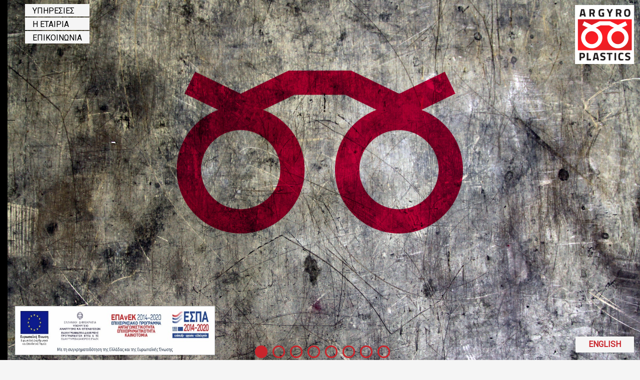

--- FILE ---
content_type: text/html
request_url: https://argyroplastics.gr/
body_size: 6007
content:

<!DOCTYPE html>
<html>
<head>
    <link rel="stylesheet" type="text/css" href="css/style.less"/>
    <meta charset="utf8"/>
    <meta content="content-type" content="text/html; charset=UTF-8"/>
    <html lang="el">
    <title>Argyroplastics</title>
    <link rel="stylesheet" href="//maxcdn.bootstrapcdn.com/bootstrap/3.2.0/css/bootstrap.min.css"/>
    <link href='https://fonts.googleapis.com/css?family=Roboto+Slab:400,300&subset=latin,greek-ext' rel='stylesheet'
          type='text/css'>
    <link href='https://fonts.googleapis.com/css?family=Roboto:400,100,300&subset=latin,greek' rel='stylesheet'
          type='text/css'>
    <link rel="stylesheet" href="css/style.css"/>
    <script src="https://code.jquery.com/jquery-2.1.1.min.js"></script>
    <script src="//maxcdn.bootstrapcdn.com/bootstrap/3.2.0/js/bootstrap.min.js"></script>
    <script src="js/easing.js"></script>
    <script src="js/scrollspy.js"></script>
    <script src="js/jquery.preload.min.js"></script>
    <script src="js/script.js"></script>
		<!-- Global site tag (gtag.js) - Google Analytics -->
<script async src="https://www.googletagmanager.com/gtag/js?id=UA-127648024-1"></script>
<script>
  window.dataLayer = window.dataLayer || [];
  function gtag(){dataLayer.push(arguments);}
  gtag('js', new Date());

  gtag('config', 'UA-127648024-1');
</script>

</head>
<body>
<script type="text/javascript">
    $(document).ready(function () {
        $("#site").preload([], function () {
            $('#preload').fadeOut();
        });
    });
</script>

<div id="preload">
    <div class="spinner-container">
        <img src="img/logo-big.png" alt=""/>
        <div class="spinner">
            <div class="mask">
                <div class="maskedCircle"></div>
            </div>
        </div>
    </div>
</div>

<div id="site">

    <div id="nav">
        <ul id="side-nav-list">
            <li class="nav-btn">
                <a class="side-nav nav_services" id="link-services" href="#services"><span style="display:none;">Υπηρεσίες</span></a>
            </li>
            <li class="divider"></li>
            <li class="nav-btn">
                <a class="side-nav nav_company" id="link-company" href="#company"><span style="display:none;">Εταιρεία</span></a>
            </li>
            <li class="divider"></li>
            <li class="nav-btn">
                <a class="side-nav nav_contact" id="link-contact" href="#contact"><span style="display:none;">Επικοινωνία</span></a>
            </li>
        </ul>
    </div>

    <ul class="list-unstyled" id="primary-nav">
        <li><a href="#services" id="main-nav-services">ΥΠΗΡΕΣΙΕΣ</a></li>
        <li><a href="#company" id="main-nav-company">Η ΕΤΑΙΡΙΑ</a></li>
        <li><a href="#contact" id="main-nav-contact">ΕΠΙΚΟΙΝΩΝΙΑ</a></li>
    </ul>


    <div id="logo">
        <a href="#intro"><img src="img/logo.png" alt="Argyroplastics"/></a>
    </div>

    <div id="espa">
        <a href="img/espa/pdf/drasi-espa-el.pdf" target="_blank"><img src="img/espa/banners/el-espa-banner.jpg" alt="ΕΣΠΑ" style="width:400px;"></a>
    </div>

    <div id="lang">
        <a href="en/index.php">ENGLISH</a>
    </div>

    <div class="section" id="intro" name="intro">
        <div class="spacer"></div>
<div class="pnl first latched">
    <div class="fill">
        <div id="myCarousel" class="carousel slide" data-ride="carousel">
            <ol class="carousel-indicators">
                <li data-target="#myCarousel" data-slide-to="0" class="active"></li>
                <li data-target="#myCarousel" data-slide-to="1"></li>
                <li data-target="#myCarousel" data-slide-to="2"></li>
                <li data-target="#myCarousel" data-slide-to="3"></li>
                <li data-target="#myCarousel" data-slide-to="4"></li>
                <li data-target="#myCarousel" data-slide-to="5"></li>
                <li data-target="#myCarousel" data-slide-to="6"></li>
                <li data-target="#myCarousel" data-slide-to="7"></li>
            </ol>

            <div class="carousel-inner">
                <div class="active item">
                    <div class="fill" style="background-image:url('img/carousel/03.jpg');">
                        <div class="container">

                        </div>
                    </div>
                </div>
                <div class="item">
                    <div class="fill" style="background-image:url('img/carousel/01.jpg');">
                        <div class="container">

                        </div>
                    </div>
                </div>
                <div class="item">
                    <div class="fill" style="background-image:url('img/carousel/02.jpg');">
                        <div class="container">

                        </div>
                    </div>
                </div>
                <div class="item">
                    <div class="fill" style="background-image:url('img/carousel/00.jpg');">
                        <div class="container">

                        </div>
                    </div>
                </div>
                <div class="item">
                    <div class="fill" style="background-image:url('img/carousel/04.jpg');">
                        <div class="container">

                        </div>
                    </div>
                </div>
                <div class="item">
                    <div class="fill" style="background-image:url('img/carousel/05.jpg');">
                        <div class="container">

                        </div>
                    </div>
                </div>
                <div class="item">
                    <div class="fill" style="background-image:url('img/carousel/06.jpg');">
                        <div class="container">

                        </div>
                    </div>
                </div>
                <div class="item">
                    <div class="fill" style="background-image:url('img/carousel/07.jpg');">
                        <div class="container">

                        </div>
                    </div>
                </div>
            </div>
        </div>
    </div>
</div>    </div>

    <div class="section" id="services" name="services">
        <div class="spacer"></div>
<div class="pnl">
    <div id="outer">
        <div id="middle">
            <div id="inner">
                <div class="intro-text">
                    ΥΠΗΡΕΣΙΕΣ
                </div>
            </div>
        </div>
    </div>
</div>        <div class="spacer"></div>
<div class="pnl">
    <div class="content">
        <img src="img/services/00.jpg" class="pnl-img" alt=""/>

        <p>Στην Argyroplastics δίνουμε στις ιδέες σας μορφή. Είτε πρόκειται για μια απλή ιδέα, είτε για ένα ολοκληρωμένο
            σύνθετο project είτε μέρος αυτού, σκοπός μας και στόχος μας είναι η υλοποίησή του. Αυτό σημαίνει ότι
            αναλαμβάνουμε όλα τα στάδια μελέτης, σχεδιασμού και υλοποίησης, βήμα προς βήμα, από την αρχική ιδέα μέχρι το
            έτοιμο για πώληση τελικό προϊόν. Μελετάμε τις ιδιαιτερότητες του κάθε προϊόντος και καθώς όλες οι
            παραγωγικές
            διαδικασίες γίνονται μέσα στις εγκαταστάσεις μας, εξασφαλίζουμε ευελιξία, άριστο έλεγχο της διαδικασίας,
            μειωμένους χρόνους παράδοσης και ποιοτικότερο τελικό προϊόν στην καλύτερη δυνατή τιμή.</p>

        <h2>Η πιο σύνθετη απαίτηση <br/>είναι για εμάς πρόκληση.</h2>
    </div>
</div>        <div class="spacer"></div>
<div class="pnl">
    <div class="content">

        <img src="img/services/01.jpg" class="pnl-img" alt=""/>

        <div class="number">01.</div>
        <div class="desc">
            <h3>ΜΕΛΕΤΗ ΚΑΙ ΣΧΕΔΙΑΣΜΟΣ ΠΡΟΪΟΝΤΩΝ</h3>

            <p>Σκοπός μας στη μελέτη και σχεδίαση ενός προϊόντος είναι πάντα η απλοποίηση των διαδικασιών για μέγιστη
                απόδοση
                στο χαμηλότερο κόστος, ικανοποιώντας πάντα τις απαιτούμενες προδιαγραφές. Το πνεύμα συνεργασίας, η
                τεχνογνωσία
                και η μακρόχρονη πείρα μας εγγυάται λύσεις υψηλών προδιαγραφών και άριστο αποτέλεσμα.</p>
        </div>
    </div>
</div>        <div class="spacer"></div>
<div class="pnl">
    <div class="content">
        <img src="img/services/02.jpg" class="pnl-img" alt=""/>

        <div class="number">02.</div>
        <div class="desc">
            <h3>ΠΡΟΤΥΠΟΠΟΙΗΣΗ</h3>

            <p>Όπου κρίνεται αναγκαίο αναλαμβάνουμε την κατασκευή πρωτοτύπου με τη βοήθεια του οποίου γίνεται
                τεχνολογικός
                έλεγχος και δοκιμή του προϊόντος.</p>
        </div>
    </div>
</div>        <div class="spacer"></div>
<div class="pnl">
    <div class="content">
        <img src="img/services/03.jpg" class="pnl-img" alt=""/>

        <div class="number">03.</div>
        <div class="desc">
            <h3> ΚΑΤΑΣΚΕΥΗ ΚΑΛΟΥΠΙΟΥ</h3>

            <p>Χάρη στα υπερσύγχρονα μηχανήματά μας καλύπτουμε ένα ευρύ φάσμα στον τομέα της κατασκευής καλουπιών όπως:
                <br/>
                <strong>Καλούπια injection | Καλούπια κοπτικά διαμορφωτικά | Σφυρήλατα καλούπια | <br/> Χυτοπρεσαριστά καλούπια</strong>
            </p>
        </div>
    </div>
</div>        <div class="spacer"></div>
<div class="pnl">
    <div class="content">
        <img src="img/services/04.jpg" class="pnl-img" alt=""/>

        <div class="number">04.</div>
        <div class="desc">
            <h3> ΠΑΡΑΓΩΓΗ ΠΡΟΙΟΝΤΟΣ</h3>

            <p>
                Το μεγάλο εύρος μηχανών παραγωγής πλαστικών injection και η ευέλικτη δομή της παραγωγικής μας
                διαδικασίας
                εξασφαλίζει υψηλή ποιότητα και ασυναγώνιστη ταχύτητα στην παραγωγή και παράδοση των τελικών προϊόντων.
            </p>
        </div>
    </div>
</div>        <div class="spacer"></div>
<div class="pnl">
    <div class="content">
        <img src="img/services/05.jpg" class="pnl-img" alt=""/>

        <div class="number">05.</div>
        <div class="desc">
            <h3> ΣΥΝΑΡΜΟΛΟΓΗΣΗ ΤΕΛΙΚΟΥ ΠΡΟΙΟΝΤΟΣ - ASSEMBLY</h3>

            <p>Χάρη στην τεχνογνωσία, τα υψηλής ποιότητας μηχανήματα και τις διαδικασίες ποιοτικού ελέγχου, μπορούμε να
                εγγυηθούμε ότι κάθε προϊόν που παράγεται θα ικανοποιεί απόλυτα τις προδιαγραφές του, εξασφαλίζοντάς ένα
                άριστο αποτέλεσμα.</p>

            <p>
                Στην Argyroplastics αναλαμβάνουμε:
                <br/>
                <strong>Συναρμολόγηση τελικού προϊόντος (assembly) | Εκτύπωση tampon | <br/>Συγκόλληση με υπέρηχους (ultrasonic)</strong>
            </ul>
            </p>
        </div>
    </div>
</div>    </div>

    <div class="section" id="company" name="company">
        <div class="spacer"></div>
<div class="pnl">
    <div id="outer">
        <div id="middle">
            <div id="inner">
                <div class="intro-text">
                    Η ΕΤΑΙΡΙΑ
                </div>
            </div>
        </div>
    </div>
</div>        <div class="spacer"></div>
<div class="pnl">
    <div class="content">
        <img src="img/company/01.jpg" class="pnl-img" alt=""/>

        <div class="number">01.</div>
        <div class="desc">
            <h3>ΟΙ ΑΝΘΡΩΠΟΙ</h3>

            <p>Η Argyroplastics ξεκίνησε τη λειτουργία της το 1973, ως μια μικρή ατομική επιχείρηση την οποία ίδρυσε ο
                Ιωάννης Γαβαλάς, λειτουργώντας ένα μικρό μηχανουργείο στον Άγιο Δημήτριο. Με την πάροδο των χρόνων και
                αναγνωρίζοντας την ανάγκη για ολοκληρωμένες υπηρεσίες προς τους πελάτες της, η εταιρία ξεκινάει και την
                παραγωγή σε injection πλαστικά προϊόντα.</p>

            <p>Το 2001 η επιχείρηση μεταφέρεται και εγκαθίσταται στις νέες ιδιόκτητες εγκαταστάσεις της 1000τ.μ. στη
                Βι.Πε.
                Κορωπίου, όπου είναι και η τωρινή της έδρα, και ξεκινάει μία νέα εποχή. Η μορφή της αλλάζει καθώς στο
                σχήμα
                μπαίνουν και οι τρεις υιοί του Ιωάννη Γαβαλά, ο Αργύρης, ο Χρήστος και ο Αρτέμης Γαβαλάς και ξεκινάει
                σταδιακά η διαδικασία μετάβασης στη δεύτερη γενιά της επιχείρησης. Το 2010 η εταιρία παίρνει της
                σημερινή
                της μορφή και τα ηνία πλέον της Argyroplastics αναλαμβάνει εξ ολοκλήρου η δεύτερη γενιά της
                οικογένειας.</p>


        </div>
    </div>
</div>        <div class="spacer"></div>
<div class="pnl">
    <div class="content">
        <img src="img/company/00.jpg" class="pnl-img" alt=""/>

        <div class="number">02.</div>
        <div class="desc">
            <h3>ΟΡΑΜΑ</h3>

            <p>Έχοντας ως όραμα η Argyroplastics να αποτελέσει "one-stop-shop" για τους πελάτες-συνεργάτες της,
                δημιουργείται μια κάθετη μονάδα σχεδιασμού προϊόντων, μελέτης και κατασκευής καλουπιών και παραγωγής
                τελικών
                πλαστικών προϊόντων, προσφέροντας ολοκληρωμένες υπηρεσίες σε όλα τα στάδια παραγωγής, από την αρχική
                ιδέα
                μέχρι το τελικό προϊόν.</p>

            <p>Επενδύοντας συνεχώς σε καινούργιο εξοπλισμό, σε υψηλής τεχνολογίας CNC εργαλειομηχανές και software, σε
                μηχανές παραγωγής injection κορυφαίων οίκων αλλά και σε βοηθητικό εξοπλισμό, όπως μηχανές εκτύπωσης
                ταμπόν
                και μηχανές συγκόλλησης με υπέρηχους (ultrasonic), στόχος μας και κινητήριος δύναμή μας είναι να
                υλοποιούμε
                καθημερινά το όραμα μας, αυτό που εμείς αποκαλούμε «ολοκληρωμένη υπηρεσία από το Α έως το Ω».</p>

            <p>Σήμερα η Argyroplastics είναι ένας αξιόπιστος συνεργάτης μεγάλων βιομηχανιών της Ελλάδας, σημαντικών
                εταιριών
                του εξωτερικού καθώς και καινοτόμων μικρομεσαίων επιχειρήσεων, με αποτέλεσμα το 90% των προϊόντων της να
                απευθύνεται αποκλειστικά σε αγορές του εξωτερικού.</p>

            <p>Στο πλαίσιο της προσπάθειάς μας για συνεχή προσφορά υπηρεσιών υψηλής ποιότητας, η εταιρία
                πιστοποιήθηκε με το Πρότυπο για τη Διαχείριση Ποιότητας EN ISO 9001 : 2008 της TUV AUSTRIA για την
                παραγωγή πλαστικών προϊόντων.</p>
            </p>
            <p><a href="../img/quality.jpg" target="_blank">Διαβάστε την πολιτική ποιότητας μας.</a></p>
        </div>
    </div>
</div>        <div class="spacer"></div>
<div class="pnl">
    <div class="content">
        <img src="img/company/02.jpg" class="pnl-img" alt=""/>

        <div class="number">03.</div>
        <div class="desc">
            <h3>ΕΓΚΑΤΑΣΤΑΣΕΙΣ</h3>
            <p>Σε έναν υπερσύγχρονο ενιαίο χώρο 1.000τ.μ. στη Βι.Πε. Κορωπίου, στεγάζουμε σύγχρονα μηχανήματα τελευταίας
                τεχνολογίας, επιτυγχάνοντας αυτοματοποιημένη αλλά και customized παραγωγή υψηλών προδιαγραφών.</p>
        </div>
    </div>
</div>        <div class="spacer"></div>
<div class="pnl">
    <div class="content">
        <img src="img/company/03.jpg" class="pnl-img" alt=""/>

        <div class="number">04.</div>
        <div class="desc">
            <h3>ΜΗΧΑΝΗΜΑΤΑ - ΕΞΟΠΛΙΣΜΟΣ</h3>


            <div class="row">
                <div class="col-xs-6">
                    <div class="listing">
                        <h4>Μελέτη & σχεδίαση:</h4>
                        <ul class="list-unstyled">
                            <li>Software CAD/CAM της DELCAM</li>
                            <li>Προτυποποίηση</li>
                            <li>Κατασκευή πρωτοτύπου με 3D εκτύπωση</li>
                        </ul>
                    </div>

                </div>
                <div class="col-xs-6">
                    <div class="listing">
                        <h4>Molding:</h4>
                        <ul class="list-unstyled">
                            <li>7 Μηχανές παραγωγής injection από 20Τ μέχρι 400Τ</li>
                        </ul>
                    </div>
                </div>
            </div>
            <div class="row">
                <div class="col-xs-6">
                    <div class="pull-left">
                        <div class="listing">
                            <h4>Tooling:</h4>
                            <ul class="list-unstyled">
                                <li>2 CNC HAAS VF-3</li>
                                <li>1 CNC AKIRA SEIKI V4.5 XP</li>
                                <li>1 ηλεκτροδιάβρωση βύθισης EDM</li>
                                <li>Πλήρης συμβατικός βοηθητικός εξοπλισμός</li>
                            </ul>
                        </div>
                    </div>
                </div>
                <div class="col-xs-6">
                    <div class="listing">
                        <h4>Τελικό προϊόν-assembly:</h4>
                        <ul class="list-unstyled">
                            <li>Γραμμή μονταρίσματος τελικού προϊόντος (assembly)</li>
                            <li>1 μηχανή συγκόλλησης Ultrasonic</li>
                            <li>1 εκτυπωτική μηχανή ταμπόν Tampoprint</li>
                        </ul>
                    </div>
                </div>
            </div>


        </div>
    </div>
</div>
</div>    </div>

    <div class="section" id="contact" name="contact">
        <div class="spacer"></div>
<div class="pnl">
    <div id="outer">
        <div id="middle">
            <div id="inner">
                <div class="intro-text">
                    ΕΠΙΚΟΙΝΩΝΙΑ
                </div>
            </div>
        </div>
    </div>
</div>
        <div class="spacer"></div>
<div class="pnl">
    <div class="content">

        <div class="row">
            <div class="col-lg-6">
                <p class="contact-text">
                    Για οποιοδήποτε απορία, σχόλιο ή προβληματισμό μπορείτε να επικοινωνείτε μαζί μας μέσω email στο
                    <br/>
                    <abbr title="Email">E:</abbr> <a href="mailto:info@argyroplastics.gr">info@argyroplastics.gr</a>
                </p>

                                    <form action="mailer.php" method="post">
                        <ul class="list-unstyled">
                            <li>
                                                                <label><span style="display:none;">Name</span><input name="name" value=""
                                       class="form-control "
                                       type="text" placeholder="/ name" required/></label></li>
                            <li>
                                                                <label><span style="display:none;">Email</span><input name="email" value=""
                                       class="form-control  "
                                       type="email" placeholder="/ email" required/></label>
                            </li>
                            <li>
                                                                <label><span style="display:none;">Message</span><textarea name="message" class="form-control  " rows="4"
                                          placeholder="/ message"
                                          required></textarea></label></li>
                            <li>
                                                                <label><span style="display:none;">Sum</span><input class="form-control  " type="text" name="sum"
                                       placeholder="/ how much is 3 + 5 ?"/></label>
                            </li>
                            <li><input type="submit" class="form-control" value="SEND"/></li>
                        </ul>
                    </form>
                            </div>
            <div class="col-lg-6">
                <div class="address">
                    <address>
                        <strong>ARGYROPLASTICS</strong><br>
                        Βι.Πε.Κορωπίου<br>
                        Τ.Θ 236, 19 400<br>
                        Αθήνα, Ελλάδα<br>
                        <abbr title="Phone">Τ:</abbr> (+30) 210 6022113 - 126 <br/>
                        <abbr title="Fax">Φ:</abbr> (+30) 210 60211110
                    </address>
                </div>
            </div>
        </div>
    </div>
</div>
        <div class="spacer"></div>
<div class="pnl">
    <div id="outer">
        <div id="middle-share">
            <div id="inner">
                <div class="intro-text">
                    SHARE THIS
                </div>
                <ul class="list-inline social-links">
                    <li>
                        <a href="http://www.facebook.com/sharer/sharer.php?u=www.argyroplastics.com&title=Argyroplastics"
                           target="_blank"><img src="img/facebook.png" alt="share on facebook"/></a></li>
                    <li>
                        <a href="http://www.linkedin.com/shareArticle?mini=true&url=www.argyroplastics.com&title=Argyroplastics&source=www.argyroplastics.com"
                           target="_blank"><img src="img/linkedin.png" alt="share on linkedin"/></a></li>
                    <li><a href="http://twitter.com/intent/tweet?status=Argyroplastics+www.argyroplastics.com"
                           target="_blank"><img src="img/twitter.png" alt="share on twitter"/></a></li>
                    <li><a href="https://plus.google.com/share?url=www.argyroplastics.com" target="_blank"><img
                                src="img/gplus.png" alt="share on google plus"/></a></li>
                </ul>
            </div>
            <div class="container text-center" id="credits">
    Web Design: <strong>ecolapsis</strong> + <strong>two de</strong>. | Web Development:
    <strong>FFYEAH</strong>
    | copyright &copy; 2026 www.argyroplastics.gr. All rights reserved
</div>        </div>
    </div>
</div>
</div>

    </div>
    <script src="js/scroll.js"></script>
    <link rel="stylesheet" href="css/fontfix.css"/>
</body>
</html>

--- FILE ---
content_type: text/css
request_url: https://argyroplastics.gr/css/style.css
body_size: 1612
content:
html{height:100%}body{margin:0;font-family:Roboto,sans-serif;font-size:18px;font-weight:300;background-color:#f5f5f5;height:100%;overflow-x:hidden}#nav{position:fixed;display:block;height:100%;width:50px;z-index:5000}#side-nav-list{list-style:none;margin:0;padding:0;float:left;width:30px;height:100%}#side-nav-list li.nav-btn{display:block;float:left;height:33.33%}#side-nav-list li.divider{width:30px;display:block;border-top:1px solid #000;float:left}#side-nav-list li a.side-nav{height:100%;background-color:#000;width:15px;display:block;padding:0;margin:0}#side-nav-list li a.side-nav.agitated{-webkit-animation:red2black .3s;animation:red2black .3s}#side-nav-list li a.side-nav.active{width:30px;background-color:#ff1600;-webkit-animation:black2red .3s;animation:black2red .3s}#side-nav-list li a.side-nav.active:hover{background-color:#ff1600;-webkit-animation:black2red .3s;animation:black2red .3s}#side-nav-list li a.side-nav:hover{background-color:#ff1600}#espa{position:fixed;left:30px;bottom:10px;display:block;z-index:5000}#logo{position:fixed;right:10px;top:10px;display:block;height:120px;width:120px;z-index:5000}.content{width:940px;margin:0 auto}.menu{float:left;margin:0 -150px;position:relative;font-weight:300;font-size:16px}.menu ul{list-style-type:none;margin:0;padding:0}.panels{float:left;width:940px}.pnl{display:block}.pnl.last{margin-bottom:150px}.spacer{border-top:5px solid #c9252c}.active,.carousel,.item{height:100%}.carousel-inner{height:100%;z-index:0}.fill{width:100%;height:100%;background-position:center;background-size:cover}@media (max-width:767px){body{padding-left:0;padding-right:0}}h1{font-family:'Roboto Slab',serif;font-weight:300;font-size:140px}h2{font-family:'Roboto Slab',serif;font-weight:300;color:#c9252c;font-size:48px}h3{font-family:'Roboto Slab',serif;font-weight:400;color:#c9252c;font-size:24px;margin-bottom:18px}.pnl-img{margin-bottom:15px}@media screen and (min-width:768px){.carousel-indicators{bottom:20px}}.carousel-indicators{width:286px;margin-left:-135px;top:90%}.carousel-indicators .active{width:25px;height:25px;background-color:#c9252c;padding:2px;margin:5px}.carousel-indicators li{display:inline-block;width:25px;height:25px;float:left;margin:5px;text-indent:-999px;cursor:pointer;background-color:inherit;border:3px solid #c9252c;border-radius:25px}.number{font-size:70px;color:#c9252c;height:100%;float:left;width:90px}.desc{float:left;width:830px;margin-left:20px;margin-bottom:90px}.listing{margin-bottom:35px}.listing h4{margin-bottom:5px}.contact-form{float:left;width:600px;margin-right:40px}.address{float:left;width:300px}.contact-text{margin-top:2px;margin-bottom:35px}.form-control{background-color:#d0d2d3;border-radius:0;border:none;box-shadow:none}.form-control:focus{border:none;box-shadow:none;outline:0!important;-webkit-appearance:none}.btn-black{background-color:#000;color:#fff;font-weight:400;border-radius:0}.btn-black:hover{background-color:#d0d2d3}.spacer{width:0;min-height:768px;height:768px;float:left;clear:both}.pnl{background-color:#f5f5f5;border-top:1px solid #c9252c;padding-top:4px;width:100%;height:768px;min-height:768px;position:relative;float:left;margin-top:-5px;z-index:2}.pnl.first{padding-top:0;border:none}#credits{position:relative;color:#fff;font-size:13px;padding:2px;top:30px;background-color:#B00C38}.latched{position:fixed;top:0;width:100%}strong{font-family:Roboto,serif;font-weight:400}#footer{background-color:#f938ab;position:absolute;z-index:3;width:100%;font-size:13px;color:#fff;padding:5px;height:30px;font-family:Roboto,serif;font-weight:100}#footer.strong{font-weight:300}.footer-container{padding-top:60px}iframe{margin-bottom:5px}#outer{height:100%;overflow:hidden;position:relative;background-color:#c9252c;width:100%}#outer[id]{display:table;position:static}#middle,#middle-share{position:absolute;top:50%}#middle-share[id],#middle[id]{display:table-cell;vertical-align:middle;width:100%;position:static;background:url(../img/scroll.png) 50% 50% no-repeat}#middle-share[id]{background:url(../img/share-bg.png) 50% 50% no-repeat}#inner{position:relative;top:-50%;text-align:center}.intro-text{display:block;color:#fff;font-size:130px;font-weight:100;font-family:Roboto,serif}.section{display:inline-block;width:100%}#primary-nav{z-index:1500;display:block;position:fixed;left:50px;top:8px;color:#000}#primary-nav li{background-color:#f5f5f5;padding:0 15px;margin-bottom:2px}#primary-nav li>a.active{color:#ff1600}#primary-nav a{font-family:Roboto,serif;color:#000;font-weight:400;font-size:16px;text-decoration:none}#primary-nav a:hover,#primary-nav aactive{color:#ff1600;font-weight:400}.form-control{border-bottom:2px solid #c9252c;margin-bottom:15px;color:#000;font-weight:300}.form-control.error{background-color:#c9252c;color:#000}.form-control:focus{border-bottom:2px solid #c9252c}.form-control[type=submit]{background-color:#000;border-bottom:5px solid #c9252c;color:#fff;font-weight:400;font-size:18px;font-family:'Roboto Slab',serif;width:100px;padding:2px 0}.form-control[type=submit]:focus,.form-control[type=submit]:hover{background-color:#c9252c;border-bottom:5px solid #000}::-webkit-input-placeholder{color:#000!important}:-moz-placeholder{color:#000!important}::-moz-placeholder{color:#000!important}:-ms-input-placeholder{color:#000!important}@-webkit-keyframes black2red{from{width:15px;background:#000}to{width:30px;background:#ff1600}}@keyframes black2red{from{width:15px;background:#000}to{width:30px;background:#ff1600}}@-webkit-keyframes red2black{from{width:30px;background:#ff1600}to{width:15px;background:#000}}@keyframes black2red{from{width:30px;background:#ff1600}to{width:15px;background:#000}}a{color:#c9252c}a:hover{color:#000;text-decoration:none}#preload{position:absolute;width:100%;height:100%;z-index:10000;background-color:#c9252c}.mask{width:250px;height:500px;overflow:hidden;border-right:#ff1600 solid 2px}.maskedCircle{width:500px;height:500px;border-radius:500px;border:10px solid #fff}@-webkit-keyframes spin{from{-webkit-transform:rotate(0deg);transform:rotate(0deg)}to{-webkit-transform:rotate(360deg);transform:rotate(360deg)}}@keyframes spin{from{-webkit-transform:rotate(0deg);transform:rotate(0deg)}to{-webkit-transform:rotate(360deg);transform:rotate(360deg)}}.spinner{position:relative;margin-top:-250px;margin-left:-250px;top:50%;left:50%;width:500px;height:500px;-webkit-animation:spin 1.7s infinite linear;animation:spin 1.7s infinite linear}.spinner-container{position:relative;margin-top:-250px;margin-left:-250px;top:50%;left:50%;width:500px;height:500px;border-radius:500px;border:10px solid #ff1600}.spinner-container img{position:absolute;z-index:20000;margin:155px}.spinner-line{width:200px;height:390px;position:absolute}.social-links a{height:65px;float:left;overflow:hidden;width:170px;background-color:#fff}.social-links a:hover{background-color:#ff1600}.social-links a:hover img{top:-66px;position:relative}#lang{position:fixed;font-family:Roboto,sans-serif;font-weight:600;font-size:16px;bottom:15px;right:12px;z-index:50;background-color:#f5f5f5;padding:5px 26px}

--- FILE ---
content_type: application/javascript
request_url: https://argyroplastics.gr/js/scroll.js
body_size: 195
content:
(function ($) {
    var original_places = [];

    function setPositions() {
        $(".pnl").each(function () {
            original_places.push([$(this), $(this).position().top]);
        });
    }

    $(window).scroll(function () {
        var st = $(window).scrollTop();
        $.each(original_places, function (item) {
            if (st >= original_places[item][1]) {
                $(original_places[item][0]).addClass('latched');
            } else {
                $(original_places[item][0]).removeClass('latched');
            }
        });
    });

    $(window).resize(function () {
        if($(window).height() >= 768){
            $(".pnl").each(function () {
                $(this).height($(window).height());
            });
            $(".spacer").each(function () {
                $(this).height($(window).height());
            });

            $(".pnl").each(function (i) {
                original_places.push([$(this), i*$(window).height()]);
            });
        }
    });

    $(window).resize();
    setPositions();

})(window.jQuery);




--- FILE ---
content_type: application/javascript
request_url: https://argyroplastics.gr/js/script.js
body_size: 713
content:
$(function () {


    $('.section').each(function (i, element) {
        $.scrollSpy(element);
    });

    $('#contact').on('scrollSpy:enter', function () {
        $('#link-contact').addClass('active');
        $('#main-nav-contact').addClass('active');
        changeHash('#contact');

    });

    $('#contact').on('scrollSpy:exit', function () {
        console.log('exit:', $(this).attr('id'));
        $('#link-contact').removeClass('active');
        $('#link-contact').addClass('agitated');
        $('#main-nav-contact').removeClass('active');
        $('#main-nav-contact').addClass('agitated');
    });

    $('#services').on('scrollSpy:enter', function () {
        console.log('enter:', $(this).attr('id'));
        $('#link-services').addClass('active');
        $('#main-nav-services').addClass('active');

        changeHash('#services');
    });

    $('#services').on('scrollSpy:exit', function () {
        $('#link-services').removeClass('active');
        $('#link-services').addClass('agitated');
        $('#main-nav-services').removeClass('active');
        $('#main-nav-services').addClass('agitated');
        changeHash('');

    });

    $('#company').on('scrollSpy:enter', function () {
        $('#link-company').addClass('active');
        $('#main-nav-company').addClass('active');
        changeHash('#company');
    });

    $('#intro').on('scrollSpy:enter', function () {
        changeHash('#intro');
    });

    $('#company').on('scrollSpy:exit', function () {
        $('#link-company').removeClass('active');
        $('#link-company').addClass('agitated');
        $('#main-nav-company').removeClass('active');
        $('#main-nav-company').addClass('agitated');


    });


    function changeHash(newhash) {
        if (history.pushState) {
            history.pushState(null, null, newhash);
        }
        else {
            location.hash = newhash;
        }
    }


    $.winSizeSpy().on('scrollSpy:winSize', function () {
    })

    $('a').click(function () {

        var speed = $(window).scrollTop() - $($.attr(this, 'href')).offset().top;
        var newloc = $.attr(this, 'href')
        $('html, body').animate({
            scrollTop: $($.attr(this, 'href')).offset().top
        }, Math.abs(speed) / 6, 'easeInOutCirc', function () {
            if (newloc == '#intro') {
                changeHash('#intro');
            } else {
                changeHash(newloc);
            }

        });
        return false;
    });


    var divs = $('.spacer');
    var dir = 'up'; // wheel scroll direction
    var div = 0; // current div
    $(document.body).on('DOMMouseScroll mousewheel', function (e) {


        if (e.originalEvent.detail > 0 || e.originalEvent.wheelDelta < 0) {
            dir = 'down';
        } else {
            dir = 'up';
        }
        // find currently visible div :

        div = -1;
        divs.each(function (i) {
            if (div < 0 && ($(this).offset().top >= $(window).scrollTop())) {
                div = i;
            }
        });
        if (dir == 'up' && div > 0) {
            div--;
        }
        if (dir == 'down' && div < divs.length) {
            div++;
        }

        if (dir == 'down' && div == divs.length) {
            return false;
        }

        $('html,body').stop().animate({
            scrollTop: divs.eq(div).offset().top
        }, 650, 'easeInOutCirc');
        return false;
    });

    $(window).resize(function () {
        $('html,body').scrollTop(divs.eq(div).offset().top);
    });


});
